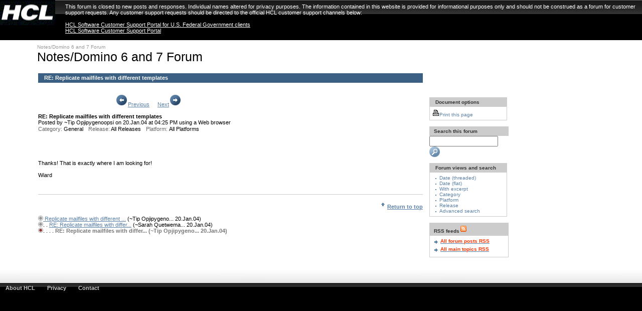

--- FILE ---
content_type: text/html; charset=UTF-8
request_url: https://ds_infolib.hcltechsw.com/ldd/nd6forum.nsf/d202cf70fecca50b852569ff00736545/80c949964d16698c85256e21005a41fa?OpenDocument
body_size: 20207
content:
<!DOCTYPE HTML PUBLIC "-//W3C//DTD HTML 4.01 Transitional//EN">
<html lang="en">
<head>

<meta http-equiv="Content-Type" content="text/html; charset=UTF-8"/>
<meta http-equiv="PICS-Label" content='(PICS-1.1 "http://www.icra.org/ratingsv02.html" l gen true r (cz 1 lz 1 nz 1 oz 1 vz 1) "http://www.rsac.org/ratingsv01.html" l gen true r (n 0 s 0 v 0 l 0) "http://www.classify.org/safesurf/" l gen true r (SS~~000 1))' />
<meta name="Keywords" content=""/>
<link rel="schema.DC" href="http://purl.org/DC/elements/1.0/"/>
<link rel="SHORTCUT ICON" href="http://www.ibm.com/favicon.ico"/>
<meta name="Abstract" content=" + abs+"/>
<meta name="Description" content=" + abs+"/>
<meta name="Owner" content="developerWorks Lotus/Westford/IBM"/>
<meta name="DC.Language" scheme="rfc1766" content="en">
<meta name="IBM.Country" content="ZZ"/>
<meta name="Security" content="Public"/>
<meta name="DC.Rights" content="Copyright (c) IBM Corporation"/>
<meta name="Robots" content="index,follow"/>
<meta name="IBM.PageAttributes" content="sid=1003"/>
<meta name="IBM.SpecialPurpose" content="SP001" />
<meta name="DC.Type" scheme="IBM_ContentClassTaxonomy" content="CT908">
<meta name="DC.Subject" scheme="IBM_SubjectTaxonomy" content="ZZ999">
<link rel="alternate" type="application/rss+xml" href="http://www-10.lotus.com/ldd/nd6forum.nsf/forumfeed.rss" title="Notes/Domino 6 and 7 Forum RSS feed" />
<link rel="stylesheet" type="text/css" href="/ldd/lddfiles.nsf/v15main.css" />
<link rel="stylesheet" type="text/css" media="all" href="/ldd/lddfiles.nsf/v15screen.css" />
<link rel="stylesheet" type="text/css" media="print" href="/ldd/lddfiles.nsf/v15print.css" />
<link rel="stylesheet" type="text/css" media="screen,print" href="/ldd/lddfiles.nsf/v15table.css" />
<script src="/ldd/lddfiles.nsf/searchview.js?OpenJavascriptLibrary" type="text/javascript"></script>
<script src="/ldd/lddfiles.nsf/ibmcommon.js" type="text/javascript"></script>
<script language="JavaScript" src="/ldd/lddfiles.nsf/dropdown.js" type="text/javascript"></script>
<script language="JavaScript" src="/ldd/lddfiles.nsf/grabtitle.js" type="text/javascript"></script>
<script language="JavaScript" src="/ldd/lddfiles.nsf/emailfriend2.js" type="text/javascript"></script><title>Notes/Domino 6 and 7 Forum : RE: Replicate mailfiles with different templates</title>
<script language="JavaScript" type="text/javascript">
<!-- 
function replaceChars(entry) {out = "field"; // replace thisadd = "f?eld"; // with thistemp = "" + entry; // temporary holderwhile (temp.indexOf(out)>-1) {pos= temp.indexOf(out);temp = "" + (temp.substring(0, pos) + add + temp.substring((pos + out.length), temp.length));}document.forms[0].text2.value = temp;}var submitcount=0;function validate(){var msg;var msgflag;msgflag = "false"; if(document.forms[0].Subject_1.value == ""){	msg="Please enter a value for the subject field";	msgflag="true";                document.forms[0].Subject_1.focus()	}		//document.forms[0].no_body.value == document.forms[0].BodyR2R.value	 if(msgflag == "true"){     alert(msg);     return false;} if(msgflag == "true"){     alert(msg);return false;}if (msgflag == "false"){if (submitcount == 0){submitcount++;document.forms[0].submit()}else  {  alert("This form has already been submitted.  Thanks!");return false;   }}}
// -->
</script>

<script language="JavaScript" type="text/javascript">
<!-- 
document._domino_target = "_self";
function _doClick(v, o, t) {
  var returnValue = false;
  var url="/ldd/nd6forum.nsf/d202cf70fecca50b852569ff00736545/80c949964d16698c85256e21005a41fa?OpenDocument&Click=" + v;
  if (o.href != null) {
    o.href = url;
    returnValue = true;
  } else {
    if (t == null)
      t = document._domino_target;
    window.open(url, t);
  }
  return returnValue;
}
// -->
</script>

<script language="JavaScript" type="text/javascript">
<!-- 
/*if (window.location.protocol == "https:") {var host = window.location.hostname;var pathname = window.location.pathname;var search = window.location.search;var url = "http://" + host + pathname + search;location.replace(url);}*/

// -->
</script>
</head>
<body text="#000000" bgcolor="#FFFFFF">

<form action=""></form>
<div id="ibm-top" class="ibm-liquid">
<div class="ibm-access"><a href="#main">Skip to main content</a></div>
<!--div style="background-color:#26333e" role="complementary"><a href="https://developer.ibm.com/sso/bmregistration/?lang=en_us&ca=dW-_-bluemix-_-ICSforum-_-regbar"><img src="/ldd/lddfiles.nsf/BluemixAdTest1.png?OpenImageResource" alt="BlueMix free trial" style="display:block;margin-left:auto;margin-right:auto"></a></div-->
<div id="ibm-masthead" style="height: 80px">
<div id="ibm-logo"><a href="http://www.hcl.com"><img width="110" src="/ldd/lddfiles.nsf/mast_logo.gif" height="50" alt="HCL"/></a></div>
<div id="notice" style="position: absolute; top: 2px; left: 125px; padding: 5px">This forum is closed to new posts and
		responses. Individual names altered for privacy purposes. The information contained in this website is provided for informational purposes only and should not be construed as a forum for customer support requests.  Any customer support requests should be directed to the official HCL customer support channels below:<br/>
<br/>
<a href="https://support.hcltechsw.com/csm?id=federal" target="_blank" style="color: white; text-decoration: underline">HCL Software Customer Support Portal for U.S. Federal Government clients</a><br/>
<a href="https://support.hcltechsw.com/csm?id=csm_index" target="_blank" style="color: white; text-decoration: underline">HCL Software Customer Support Portal</a></div>
<!--ul id="ibm-geo">
<li class="ibm-first" id="ibm-country">Country/region</li>
<li id="ibm-change-country">[ <a href="http://www.ibm.com/developerworks/country/">select</a> ]</li>
</ul-->
 <!--form id="ibm-search-form" action="//www.ibm.com/search/csass/search/" method="get" name="form1"><input type="hidden" name="sn" value="dw" /><input type="hidden" name="lang" value="en" /><input type="hidden" name="cc" value="US" /><input type="hidden" name="en" value="utf" /><input type="hidden" name="hpp" value="20" /><input type="hidden" name="dws" value="dw" />
<span id="ibm-search-scope"><img src="//www.ibm.com/i/i.gif" height="1" width="125" alt="" /></span>
<label for="q"><img alt="Search developerWorks:" height="1" width="1" src="//dw1.s81c.com/i/c.gif" /></label><input type="text" name="q" maxlength="100" id="q"/><input type="submit" id="ibm-search" class="ibm-btn-search" name="Search" value="Search" />
</form-->
<div id="ibm-site-name">
<!-- IBM site name container -->
</div>
<div id="ibm-universal-nav">
<!--ul>
<li class="ibm-first" id="ibm-unav-home"><a href="http://www.ibm.com/us/en/">Home</a></li>
<li id="ibm-unav-solutions"><a href="http://www.ibm.com/businesssolutions/us/en/">Business services</a></li>
<li id="ibm-unav-services"><a href="http://www.ibm.com/technologyservices/us/en/">IT services</a></li>
<li id="ibm-unav-products"><a href="http://www.ibm.com/products/us/en/">Products</a></li>
<li id="ibm-unav-support"><a href="http://www.ibm.com/support/us/en/">Support &amp; downloads</a></li>
<li id="ibm-unav-myibm"><a href="http://www.ibm.com/account/us/en/">My IBM</a></li>
</ul-->
</div>
</div>
<script type="text/javascript" language="JavaScript" src="/ldd/lddfiles.nsf/pmh.js">
</script>

<table width="100%" border="0" cellspacing="0" cellpadding="0">
<tr valign="top"><td width="5%">
<table border="0" cellspacing="0" cellpadding="0">
<tr valign="top"><td width="48"><img width="1" height="1" src="/icons/ecblank.gif" border="0" alt=""></td></tr>
</table>
</td><td width="95%"><table width="100%" cellspacing="0" cellpadding="0" border="0" id="content-table">
	<tr valign="top">
		<td width="100%">
			<table width="100%" cellspacing="0" cellpadding="0" border="0">
				<tr>
					<td colspan="3">
						<img src="/ldd/lddfiles.nsf/c.gif" width="592" height="1" alt="" />
					</td>
				</tr>
			</table>
			<table width="100%" cellspacing="0" cellpadding="0" border="0">
				<tr valign="top">
					<td width="10" height="18">
						<img src="/ldd/lddfiles.nsf/c.gif" width="10" height="18" alt="" />
					</td>
					<td width="100%">
						<img alt="" height="6" src="/ldd/lddfiles.nsf/c.gif" width="1" />
						<br />
						<!--a class="bctl" href="http://www.ibm.com/developerworks/">developerWorks</a>
						<span   class="bct">&nbsp;&nbsp;&gt;&nbsp;&nbsp;</span>
						<a class="bctl" href="http://www.ibm.com/developerworks/lotus/">Lotus</a>
						<span   class="bct">&nbsp;&nbsp;&gt;&nbsp;&nbsp;</span>
						<a class="bctl" href="http://www.ibm.com/developerworks/lotus/community">Forums &amp; community</a>
						<span class="bct">&nbsp;&nbsp;>&nbsp;&nbsp;</span-->
						<a class="bctl" href=/ldd/nd6forum.nsf>Notes/Domino 6 and 7 Forum</a>
						<img src="/ldd/lddfiles.nsf/c.gif" width="1" height="1" alt="" />
						<!-- Page title -->
						<br />
						<h1>Notes/Domino 6 and 7 Forum</h1>
						<img alt="" class="display-img" height="6" src="/ldd/lddfiles.nsf/c.gif" width="1"/>
					</td>
					<!--td width="192">
						<img src="/ldd/lddfiles.nsf/dw.gif" width="192" height="18" alt="developerWorks"   />
					</td-->
				</tr>
			</table>
		</td>
	</tr>
</table>
<table border="0" cellspacing="0" cellpadding="0">
<tr valign="top"><td width="12"><img src="/ldd/lddfiles.nsf/10x10.gif?OpenImageResource" width="10" height="10" alt=""><a name="main"></a></td><td width="767"><br>
<table height="18" width="100%" border="0" cellspacing="0" cellpadding="0">
<tr valign="top"><td class="v14-header-1" width="100%"><div id="subject">&nbsp;&nbsp;<label for= "Subject">RE: Replicate mailfiles with different templates</label></div></td></tr>
</table>
<br><img src="/ldd/lddfiles.nsf/10x10.gif?OpenImageResource" width="10" height="10" alt="">
<table width="100%" border="0" cellspacing="0" cellpadding="0">
<tr valign="top"><td width="20%"><img src="/ldd/nd6forum.nsf/10x10.gif?OpenImageResource" width="151" height="8" alt=""></td><td width="80%" colspan="2"><img src="/ldd/nd6forum.nsf/back.GIF?OpenImageResource" width="25" height="25" alt="Previous"><a href="/ldd/nd6forum.nsf/d202cf70fecca50b852569ff00736545/80c949964d16698c85256e21005a41fa?Navigate&amp;To=PrevMain"><font size="1">Previous</font></a><font size="1">  </font><img src="/ldd/nd6forum.nsf/10x10.gif?OpenImageResource" width="10" height="11" alt=""><font size="1">  </font><a href="/ldd/nd6forum.nsf/d202cf70fecca50b852569ff00736545/80c949964d16698c85256e21005a41fa?Navigate&amp;To=NextMain"><font size="1">Next</font></a><img src="/ldd/nd6forum.nsf/next.gif?OpenImageResource" width="25" height="25" alt="Next"></td></tr>
</table>
<br><label for = "Subject"></label><b><font size="2" face="Arial">RE: Replicate mailfiles with different templates</font></b><br><label for = "tmpFrom"><font size="1" face="Verdana">Posted by</font></label><font size="1" color="#0000FF" face="Verdana"> </font><font size="1" face="Verdana">~Tip Opjipygenoopsi</font><font size="1" color="#800080" face="Verdana"> </font><label for = "DateComposed"><font size="1" face="Verdana">on</font></label><font size="1" face="Verdana"> </font><font size="1" face="Verdana">20.Jan.04</font><font size="1" face="Verdana"> </font><label for "TimeComposed"><font size="1" face="Verdana">at</font></label><font size="1" face="Verdana"> </font><font size="1" face="Verdana">04:25 PM</font><font size="1" color="#800080" face="Verdana"> </font><label for = "using"><font size="1" face="Verdana">using</font></label><font size="1" face="Verdana"> </font><font size="1" face="Verdana">a Web browser</font><br><label for = "Category"><font size="1" color="#666666" face="Verdana">Category:</font></label><font size="1" face="Verdana"> </font><font size="1" face="Verdana">General</font><img src="/ldd/nd6forum.nsf/10x10.gif?OpenImageResource" width="10" height="11" ALT=""><label for = "Release"><font size="1" color="#666666" face="Verdana">Release:</font></label><font size="1" face="Verdana"> </font><font size="1" face="Verdana">All Releases</font><img src="/ldd/nd6forum.nsf/10x10.gif?OpenImageResource" width="10" height="11" ALT=""><label for = "Platform"><font size="1" color="#666666" face="Verdana">Platform:</font></label><b><font size="1" color="#666666" face="Verdana"> </font></b><font size="1" face="Verdana">All Platforms</font>
<p><img src="/ldd/nd6forum.nsf/10x10.gif?OpenImageResource" width="10" height="10" alt="" ALT=""><font face=Default Sans Serif size=1>
<div id="content">
<br>
<br>
Thanks! That is exactly where I am looking for!<br>
<br>
Wiard</div>
</font>
<br>
<img src="/ldd/nd6forum.nsf/10x10.gif?OpenImageResource" width="10" height="10" alt="" ALT=""><br>
<img src="/ldd/nd6forum.nsf/10x10.gif?OpenImageResource" width="10" height="10" alt="" ALT=""></pre>
</div><br>
<img alt="" height="1" src="/ldd/lddfiles.nsf/gray_rule.gif" width="100%"/> 
<div align="right"><br>
<a href="#main"><img src="/ldd/nd6forum.nsf/u_bold.gif?OpenImageResource" width="16" height="16" alt="Return to top" border="0"><b><font size="1">Return to top</font></b></a>
</div></div><label for "ThreadMapDisplay"></label><br></div><font size="1"><img alt="" border=0 src="/ldd/nd6forum.nsf/threadmap_inactive.gif" alt=""><a href="e923ba5cc8c1e5dd85256e210051a5f0?OpenDocument"> Replicate mailfiles with different ...</a>      (~Tip Opjipygeno...           20.Jan.04)<!--e923ba5cc8c1e5dd85256e210051a5f0--><br>
<img alt="" border=0 src="/ldd/nd6forum.nsf/threadmap_inactive.gif" alt="">. . <a href="92d718559aa47b7885256e21005528f3?OpenDocument"> RE: Replicate mailfiles with differ...</a>      (~Sarah Quetwema...           20.Jan.04)<!--92d718559aa47b7885256e21005528f3--><br>
<img alt="" border=0 src="/ldd/nd6forum.nsf/threadmap_active.gif" alt="">. . . . <font color=#787878><b> RE: Replicate mailfiles with differ...</a>      (~Tip Opjipygeno...           20.Jan.04) </b></font></font>
<br><br></td><td width="13"><img src="/ldd/lddfiles.nsf/10x10.gif?OpenImageResource" width="10" height="10" alt=""></td><td width="194">
<table border="0" cellspacing="0" cellpadding="0">
<tr valign="top"><td width="158"><h2 style="position:absolute;left:-5000px;width:100px;">Document Options</h2> <br>
<table border="0" cellspacing="0" cellpadding="0" width="150">
<br>
<br>
<br>
</table>
<table border="0" cellspacing="0" cellpadding="0">
<tr valign="top"><td width="155"><table border="0" cellspacing="0" cellpadding="0">
<tr valign="top"><td width="155"><br>
<table cellpadding="5" border="0" cellspacing="0">
<tr valign="top"><td class="v14-header-2-small" width="155">&nbsp;&nbsp;Document options</td></tr>
<tr valign="top"><td style="border:1px solid #ccc; border-top:0px;" width="155"><font size="1" color="#0000FF"> </font><a href="/ldd/nd6forum.nsf/MainTopicPrint?OpenForm&amp;ParentUNID=80C949964D16698C85256E21005A41FA" class="smallplainlink"><img src="/ldd/nd6forum.nsf/print.gif?OpenImageResource" width="14" height="14" border="0" alt="Print this page">Print this page</a></td></tr>
</table>
</td></tr>
</table></td></tr>
</table>
<br>
<h2 style="position:absolute;left:-5000px;width:100px;">Search this forum</h2> 
<table border="0" cellspacing="0" cellpadding="0">
<tr valign="top"><td class="v14-header-2-small" width="154"><label for="query">&nbsp;Search this forum</label></td></tr>
</table>

<table border="0" cellspacing="0" cellpadding="0">
<tr valign="top"><td width="152"><form id="local_search" onsubmit="newchecksearch(); return false;">
<label for = "query"></label>
<INPUT TYPE=text id="query" NAME="text" size="15" value="">&nbsp;
<input alt="Search" name="Search" src="/ldd/lddfiles.nsf/view_rd.gif" type="image"/>
</form></td></tr>
</table>

<table border="0" cellspacing="0" cellpadding="0">
<tr valign="top"><td width="155"><h2 style="position:absolute;left:-5000px;width:100px;">Forum views and search</h2> 
<table border="0" cellspacing="0" cellpadding="0">
<tr valign="top"><td width="155"><br>
<table cellpadding="5" border="0" cellspacing="0" >
<tr valign="top"><td class="v14-header-2-small" width="155">&nbsp;&nbsp;Forum views and search</td></tr>
<tr valign="top"><td style="border:1px solid #ccc; border-top:0px;" width="155"><font size="1" color="#0000FF"> </font>
<table border="0" cellspacing="0" cellpadding="0">
<tr valign="top"><td width="16"><div align="center"><img src="/ldd/nd6forum.nsf/bl-bullet.gif?OpenImageResource" width="2" height="8" alt=""></div></td><td width="138"><a href="/ldd/nd6forum.nsf/DateAllThreadedweb?OpenView" class="smallplainlink">Date (threaded)</a></td></tr>
<tr valign="top"><td width="16"><div align="center"><img src="/ldd/nd6forum.nsf/bl-bullet.gif?OpenImageResource" width="2" height="8" alt=""></div></td><td width="138"><a href="/ldd/nd6forum.nsf/DateAllFlatweb?OpenView" class="smallplainlink">Date (flat)</a></td></tr>
<tr valign="top"><td width="16"><div align="center"><img src="/ldd/nd6forum.nsf/bl-bullet.gif?OpenImageResource" width="2" height="8" alt=""></div></td><td width="138"><a href="/ldd/nd6forum.nsf/DateAllWithExcerptweb?OpenView" class="smallplainlink">With excerpt</a></td></tr>
<!--tr valign="top"><td width="16"><div align="center"><img src="/ldd/nd6forum.nsf/bl-bullet.gif?OpenImageResource" width="2" height="8" alt=""></div></td><td width="138"><a href="/ldd/nd6forum.nsf/AuthorAllThreadedweb?OpenView" class="smallplainlink">Author</a></td></tr-->
<tr valign="top"><td width="16"><div align="center"><img src="/ldd/nd6forum.nsf/bl-bullet.gif?OpenImageResource" width="2" height="8" alt="" ></div></td><td width="138"><a href="/ldd/nd6forum.nsf/CategoryAllThreadedweb?OpenView" class="smallplainlink">Category</a></td></tr>
<tr valign="top"><td width="16"><div align="center"><img src="/ldd/nd6forum.nsf/bl-bullet.gif?OpenImageResource" width="2" height="8" alt=""></div></td><td width="138"><a href="/ldd/nd6forum.nsf/PlatformAllThreadedweb?OpenView" class="smallplainlink">Platform</a></td></tr>
<tr valign="top"><td width="16"><div align="center"><img src="/ldd/nd6forum.nsf/bl-bullet.gif?OpenImageResource" width="2" height="8" alt=""></div></td><td width="138"><a href="/ldd/nd6forum.nsf/ReleaseAllThreadedweb?OpenView" class="smallplainlink">Release</a></td></tr>
<tr valign="top"><td width="16"><div align="center"><img src="/ldd/nd6forum.nsf/bl-bullet.gif?OpenImageResource" width="2" height="8" alt=""></div></td><td width="138"><a href="/ldd/nd6forum.nsf/$$search?OpenForm" class="smallplainlink">Advanced search</a></td></tr>
</table>
</td></tr>
</table>
</td></tr>
</table></td></tr>
</table>

<table border="0" cellspacing="0" cellpadding="0">
<tr valign="top"><td class="v14-gray-table-border" width="157"><h2 style="position:absolute;left:-5000px;width:100px;">Member Tools</h2> 
</td></tr>
</table>
<br>
<!-- THIS IS THE STANDARD DW FEATURE AREA BOX -->
<!-- START FEATURE AREA BOX -->
<h2 style="position:absolute;left:-5000px;width:100px;">RSS Feeds</h2> 
<table cellpadding="5" border="0" cellspacing="0" cellpadding="0">
<tr valign="top"><td class="v14-header-2-small" width="157">&nbsp;RSS feeds<img src="http://www.ibm.com/i/v14/buttons/feed.gif" alt="RSS" border="0"/></td></tr>
<tr valign="top"><td style="border:1px solid #ccc; border-top:0px;" width="157">
<table border="0" cellspacing="0" cellpadding="0">
<tr valign="top"><td width="16"><div align="center"><img src="//www.ibm.com/i/v14/icons/fw_bold.gif" width="16" height="16" alt=""></div></td><td width="138"><span class="small"><b><a href="/ldd/nd6forum.nsf/forumfeed.rss"><span class="ast">All forum posts RSS</a></span></b></span></td></tr><tr valign="top"><td width="16"><div align="center"><img src="//www.ibm.com/i/v14/icons/fw_bold.gif" width="16" height="16" alt=""></div></td><td width="138"><span class="small"><b><a href="/ldd/nd6forum.nsf/forumfeedmain.rss"><span class="ast">All main topics RSS</a></span></b></span></td></tr>
</table>
</td></tr>
</table>
<!-- END FEATURE AREA BOX -->
<br>
</td></tr>
</table>
<br></td></tr>
</table>
</td></tr>
</table>
<!-- FOOTER_BEGIN -->

<div id="ibm-page-tools">
<!-- IBM page tools -->
</div>
<div id="ibm-footer">
<ul>
<li class="ibm-first"><a href="http://www.hcl.com">About HCL</a></li>
<li><a href="https://www.hcl.com/privacy-policy">Privacy</a></li>
<li><a href="https://www.hcl.com/contact-us">Contact</a></li>
</ul>
</div>
</div>
<!-- FOOTER_END -->
</form>
</body>
</html>


--- FILE ---
content_type: text/css
request_url: https://ds_infolib.hcltechsw.com/ldd/lddfiles.nsf/v15print.css
body_size: 4909
content:
#print-masthead { display:block; }

#ibm-masthead,
#ibm-page-tools,
#ibm-footer,
#ibm-myinterest-module,
.bbg,
.mbbg,
.blbg-border,
.blbg,
#navigation,
#right-nav,
.bctl,
.bct,
.lgray,
.no-print,
td.v14-graphic-tab-lblue-table{ display:none !important; }

tr.v14-graphic-tab-lblue-table td{ background-color:#fff; }
td.v14-graphic-tab-dblue-table{ background-color:#fff; border-top: 1px solid #000; }

.v14-graphic-tab-selected,
.v14-graphic-tab-selected2,
.v14-graphic-tab-unselected,
.v14-graphic-tab-unselected2,
td.v14-tab-hlrt,
td.v14-tab-dmrt,
td.v14-tab-hllt,
td.v14-tab-dmrt-end,
td.v14-tab-hlrt-end,
td.v14-tab-hlrt2,
td.v14-tab-dmrt2,
td.v14-tab-hllt2,
td.v14-tab-dmrt-end2,
td.v14-tab-hlrt-end2{ background-color:#fff; background-image:url("//www.ibm.com/i/c.gif"); }

a.v14-tab-link-selected:link,
a.v14-tab-link-selected:visited,
a.v14-tab-link-selected:hover{ color:#000; text-decoration:none; font-family:"Times New Roman",Garamond,sans-serif; background-color:#fff; font-weight:bold; }

a.v14-tab-link-unselected:link,
a.v14-tab-link-unselected:visited,
a.v14-tab-link-unselected:hover{ color:#000; text-decoration:underline; font-family:"Times New Roman",Garamond,sans-serif; background-color:#fff; font-weight:normal; }

body,
p,
b,
.tdblue,
.tdblue,
.tgray,
.small,
.fnt,
.price,
td.why-ibm-rv p,
td.why-ibm-rv p a:link,
td.why-ibm-rv p a:visited,
td.why-ibm-rv p a:hover,
td.why-ibm-rv h2,
td.v14-header-1,
th.v14-header-1,
td.v14-header-2,
th.v14-header-2,
td.v14-header-3,
th.v14-header-3,
td.v14-header-4,
th.v14-header-4,
table.data-table-1 th,
table.data-table-2 th{ background-color:#fff; color:#000; font-family:"Times New Roman",Garamond,sans-serif; }

#content-table{background-color:#fff; color:#000; font-family:"Times New Roman",Garamond,sans-serif; width:510px; }

#content-3-1 p,
#content-3-2 p{ background-color:#fff; color:#000; font-family:"Times New Roman",Garamond,sans-serif; width:218px; }

#content-4-1 p,
#content-4-2 p,
#content-4-3 p{ background-color:#fff; color:#000; font-family:"Times New Roman",Garamond,sans-serif; width:143px; }

#content-3-1,
#content-3-2{ background-color:#fff; color:#000; font-family:"Times New Roman",Garamond,sans-serif; width:218px; }

#content-4-1,
#content-4-2,
#content-4-3{ background-color:#fff; color:#000; font-family:"Times New Roman",Garamond,sans-serif; width:143px; }

td{ color:#000; font-family:"Times New Roman",Garamond,serif; }

td.v14-header-1,
th.v14-header-1,
td.v14-header-2,
th.v14-header-2,
td.v14-header-3,
th.v14-header-3,
td.v14-header-4,
th.v14-header-4{ padding-left:0px; padding-bottom:10px; padding-top:10px; margin-top:0px; margin-bottom:0px; }

a.v14-text-tab-select-link:link,
a.v14-text-tab-select-link:visited,
a.v14-text-tab-select-link:hover{ color:#000; text-decoration:none; font-family:"Times New Roman",Garamond,serif; }

tr.v14-graphic-tab-lblue-table a.v14-text-tab-unselect-link:link,
tr.v14-graphic-tab-lblue-table a.v14-text-tab-unselect-link:visited,
tr.v14-graphic-tab-lblue-table a.v14-text-tab-unselect-link:hover{ color:#000; text-decoration:underline; font-family:"Times New Roman",Garamond,serif; }

a.v14-text-tab-unselect-link:link,
a.v14-text-tab-unselect-link:visited,
a.v14-text-tab-unselect-link:hover{ color:#000; text-decoration:underline; font-family:"Times New Roman",Garamond,serif; }

a.smallplainlink:link,
a.smallplainlink:visited,
a.smallplainlink:hover,
a:link,
a:visited,
a:hover,
a.fbox:link,
a.fbox:visited,
a.fbox:hover{ color:#000; text-decoration:underline; font-family:"Times New Roman",Garamond,sans-serif; }

table.v14-gray-table-border{ border:0px; }
table.v14-gray-table-border p{ padding:0px 0px 0px 0px; }
table.v14-gray-table-border table{ margin-left:0px; margin-right:0px; }

body,
#content,
#content-3-1,
#content-3-2,
#content-4-1,
#content-4-2,
#content-4-3,
p,
b,
.tdblue,
.tdblue,
.tgray,
.small,
.fnt,
.price,
td,
td.v14-header-1,
th.v14-header-1,
td.v14-header-2,
th.v14-header-2,
td.v14-header-3,
th.v14-header-3,
td.v14-header-4,
th.v14-header-4,
a.v14-tab-link-selected:link,
a.v14-tab-link-selected:visited,
a.v14-tab-link-selected:hover,
a.v14-tab-link-unselected:link,
a.v14-tab-link-unselected:visited,
a.v14-tab-link-unselected:hover,
a.v14-text-tab-select-link:link,
a.v14-text-tab-select-link:visited,
a.v14-text-tab-select-link:hover,
a.v14-text-tab-unselect-link:link,
a.v14-text-tab-unselect-link:visited,
a.v14-text-tab-unselect-link:hover,
a.smallplainlink:link,
a.smallplainlink:visited,
a.smallplainlink:hover,
a:link,
a:visited,
a:hover,
a.fbox:link,
a.fbox:visited,
a.fbox:hover{ font-size:11pt; }

table.data-table-1 td,
table.data-table-1 th,
table.data-table-2 td,
table.data-table-2 th { font-size:10pt; }


--- FILE ---
content_type: application/x-javascript
request_url: https://ds_infolib.hcltechsw.com/ldd/lddfiles.nsf/dropdown.js
body_size: 533
content:

// Common redirect function
// Dropdown field must be named "url"
function ibmCommonDropdown(form) {
var value;
if (typeof(form) == "object" && typeof(form.url) == "object") {
value = (form.url[form.url.selectedIndex]).value;
if (value && value != "#") {
window.location.href = value;
}
return false;
}
else {
return true;
}
}


--- FILE ---
content_type: application/x-javascript
request_url: https://ds_infolib.hcltechsw.com/ldd/lddfiles.nsf/grabtitle.js
body_size: 1132
content:
// Used for dW e-mail to a friend function
// Grab only the title from the entire document.title value
function dWSplitChar(ch, str) {
    var start = 0;
    var splits = new Object;
    var end;
    var i = 0;
    while (start < str.length) {
        end = start;
        while (end < str.length &&
               ch.indexOf(str.charAt(end)) < 0) {
            end++;
        }
        splits[i++] = str.substring(start,end);
        start = end + 1;
    }
    splits.length = i;
    return splits;
}

function getTitle(){
    var j=0;
    var titlestring="";
    var splitfields = dWSplitChar(':', document.title);
    if (splitfields.length>2) {
        for (j=2;j<splitfields.length;j++) {
            if (j!=2) {
                titlestring+=": ";
            }
            titlestring+=splitfields[j];
        }
    } else {
        titlestring=document.title;
    }
    return titlestring;
}

var justTitle = getTitle();


--- FILE ---
content_type: application/x-javascript
request_url: https://ds_infolib.hcltechsw.com/ldd/lddfiles.nsf/pmh.js
body_size: 459
content:
// $Id: pmh.js,v 1.12 2007/12/17 14:28:38 mbaierl Exp $
// Copyright (c) 2006 IBM Corporation
// Owner: Corporate Webmaster (NUS_N_NIWWW)
document.write('<img src="//www.ibm.com/i/v15/t/print-header.gif" width="510" height="32" alt="" id="print-masthead"/>');

